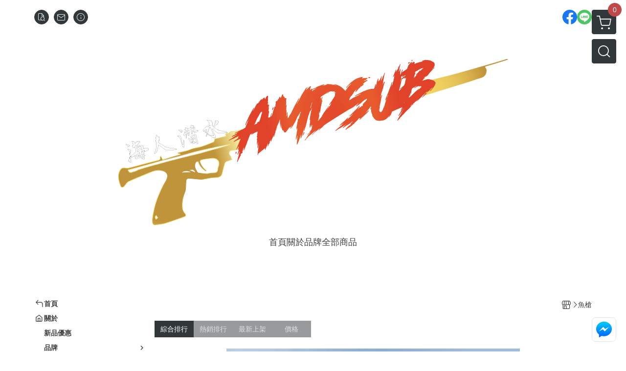

--- FILE ---
content_type: image/svg+xml
request_url: https://ecpjimg.cloudimg.in/frontend/images/logo_frontend.svg?v=202601220959
body_size: 194
content:
<?xml version="1.0" encoding="utf-8"?>
<!-- Generator: Adobe Illustrator 22.1.0, SVG Export Plug-In . SVG Version: 6.00 Build 0)  -->
<svg version="1.1" id="圖層_1" xmlns="http://www.w3.org/2000/svg" xmlns:xlink="http://www.w3.org/1999/xlink" x="0px" y="0px"
	 viewBox="0 0 80 80" style="enable-background:new 0 0 80 80;" xml:space="preserve">
<style type="text/css">
	.st0{fill:#DDDDDD;}
</style>
<path class="st0" d="M62.5,23.3c-1.2-2.1-2.3-4.2-2.3-4.3l-0.5-0.8H20.3l-5.3,10v6.9c0,3.1,1.9,5.8,4.6,6.9v16
	c0,3.2,2.6,5.8,5.8,5.8h29.3c3.2,0,5.8-2.6,5.8-5.8V42c2.7-1.1,4.6-3.8,4.6-6.9v-6.5C65,28.1,65,27.9,62.5,23.3z M50.1,28.8v6.3
	c0,2.3-1.9,4.3-4.3,4.3c-2.4,0-4.3-2-4.3-3.3V21.4h6.1L50.1,28.8z M34.1,39.4c-2.3,0-4.3-1.9-4.3-4.3v-6.3l2.4-7.4h6.1v13.7
	C38.4,37.5,36.5,39.4,34.1,39.4z M18.2,35.1V29l4-7.6h6.7l-2.2,6.9v6.8c0,2.3-1.9,4.3-4.3,4.3S18.2,37.5,18.2,35.1z M39.2,60.6h-9.4
	V48.7h9.4V60.6z M54.6,60.6H42.4V47.1c0-0.9-0.7-1.6-1.6-1.6H28.3c-0.9,0-1.6,0.7-1.6,1.6v13.5h-1.3c-1.4,0-2.6-1.2-2.6-2.6V42.5
	c2.2-0.1,4.2-1.2,5.5-2.8c1.4,1.7,3.5,2.9,5.9,2.9c2.3,0,4.4-1.1,5.8-2.7c0.2,0.3,0.5,0.5,0.7,0.7c1.4,1.3,3.3,2,5.2,2
	c2.4,0,4.5-1.1,5.9-2.9c1.3,1.7,3.3,2.7,5.5,2.8V58C57.2,59.4,56.1,60.6,54.6,60.6z M61.8,35.1c0,2.3-1.9,4.3-4.3,4.3
	s-4.3-1.9-4.3-4.3v-6.8l-2.2-6.9h6.7c1.8,3.2,3.6,6.6,4,7.5V35.1z"/>
<path class="st0" d="M40,3.2c20.3,0,36.8,16.5,36.8,36.8S60.3,76.8,40,76.8S3.2,60.3,3.2,40S19.7,3.2,40,3.2 M40,0
	C17.9,0,0,17.9,0,40s17.9,40,40,40s40-17.9,40-40S62.1,0,40,0L40,0z"/>
</svg>
